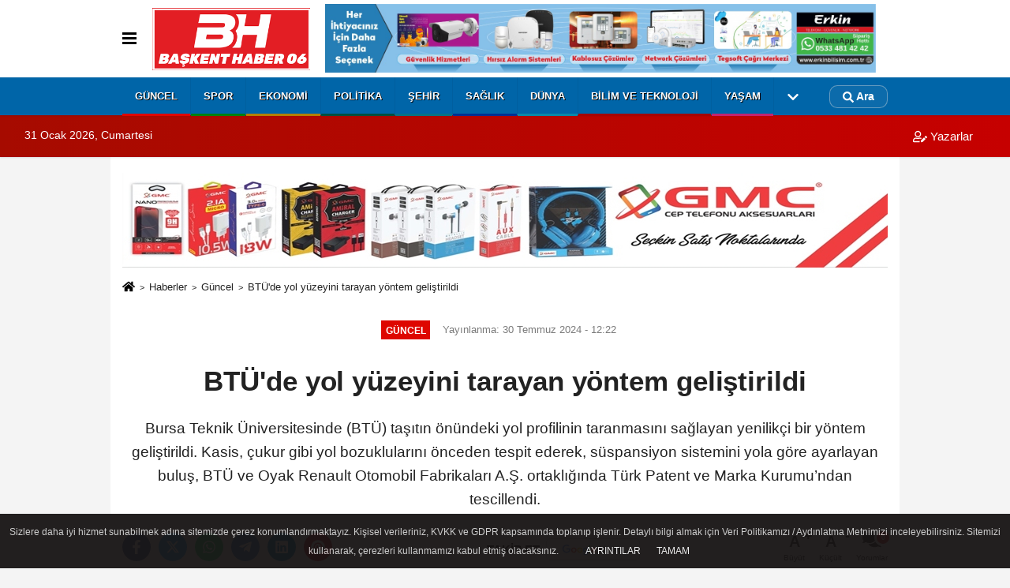

--- FILE ---
content_type: text/html; charset=UTF-8
request_url: https://www.baskenthaber06.com/btude-yol-yuzeyini-tarayan-yontem-gelistirildi/6942/
body_size: 12673
content:
 <!DOCTYPE html> <html lang="tr-TR"><head> <meta name="format-detection" content="telephone=no"/> <meta id="meta-viewport" name="viewport" content="width=1200"> <meta charset="utf-8"> <title>BTÜ’de yol yüzeyini tarayan yöntem geliştirildi - Güncel - Başkent Haber 06 - Son Dakika Güncel Haberler</title> <meta name="title" content="BTÜ&#39;de yol yüzeyini tarayan yöntem geliştirildi - Güncel - Başkent Haber 06 - Son Dakika Güncel Haberler"> <meta name="description" content="Bursa Teknik Üniversitesinde (BTÜ) taşıtın önündeki yol profilinin taranmasını sağlayan yenilikçi bir yöntem geliştirildi. Kasis, çukur gibi yol bozuklularını..."> <meta name="datePublished" content="2024-07-30T12:22:01+03:00"> <meta name="dateModified" content="2024-07-30T12:22:01+03:00"> <meta name="articleSection" content="news"> <link rel="canonical" href="https://www.baskenthaber06.com/btude-yol-yuzeyini-tarayan-yontem-gelistirildi/6942/" /> <link rel="manifest" href="https://www.baskenthaber06.com/manifest.json"> <meta name="robots" content="max-image-preview:large" /> <meta name="robots" content="max-snippet:160"> <link rel="image_src" type="image/jpeg" href="https://www.baskenthaber06.com/images/haberler/2024/07/btude-yol-yuzeyini-tarayan-yontem-gelistirildi-VPJAbcbM.jpg"/> <meta http-equiv="content-language" content="tr"/> <meta name="content-language" content="tr"><meta name="apple-mobile-web-app-status-bar-style" content="#ebe7e6"><meta name="msapplication-navbutton-color" content="#ebe7e6"> <meta name="theme-color" content="#ebe7e6"/> <link rel="shortcut icon" type="image/x-icon" href="https://www.baskenthaber06.com/favicon.ico"> <link rel="apple-touch-icon" href="https://www.baskenthaber06.com/favicon.ico"> <meta property="og:site_name" content="https://www.baskenthaber06.com" /> <meta property="og:type" content="article" /> <meta property="og:title" content="BTÜ&#39;de yol yüzeyini tarayan yöntem geliştirildi" /> <meta property="og:url" content="https://www.baskenthaber06.com/btude-yol-yuzeyini-tarayan-yontem-gelistirildi/6942/" /> <meta property="og:description" content="Bursa Teknik Üniversitesinde (BTÜ) taşıtın önündeki yol profilinin taranmasını sağlayan yenilikçi bir yöntem geliştirildi. Kasis, çukur gibi yol bozuklularını önceden tespit ederek, süspansiyon sistemini yola göre ayarlayan buluş, BTÜ ve Oyak Renault Otomobil Fabrikaları A.Ş. ortaklığında Türk Patent ve Marka Kurumu&#39;ndan tescillendi."/> <meta property="og:image" content="https://www.baskenthaber06.com/images/haberler/2024/07/btude-yol-yuzeyini-tarayan-yontem-gelistirildi-VPJAbcbM.jpg" /> <meta property="og:locale" content="tr_TR" /> <meta property="og:image:width" content="641" /> <meta property="og:image:height" content="380" /> <meta property="og:image:alt" content="BTÜ&#39;de yol yüzeyini tarayan yöntem geliştirildi" /> <meta name="twitter:card" content="summary_large_image" /> <meta name="twitter:url" content="https://www.baskenthaber06.com/btude-yol-yuzeyini-tarayan-yontem-gelistirildi/6942/" /> <meta name="twitter:title" content="BTÜ&#39;de yol yüzeyini tarayan yöntem geliştirildi" /> <meta name="twitter:description" content="Bursa Teknik Üniversitesinde (BTÜ) taşıtın önündeki yol profilinin taranmasını sağlayan yenilikçi bir yöntem geliştirildi. Kasis, çukur gibi yol bozuklularını önceden tespit ederek, süspansiyon sistemini yola göre ayarlayan buluş, BTÜ ve Oyak Renault Otomobil Fabrikaları A.Ş. ortaklığında Türk Patent ve Marka Kurumu&#39;ndan tescillendi." /> <meta name="twitter:image:src" content="https://www.baskenthaber06.com/images/haberler/2024/07/btude-yol-yuzeyini-tarayan-yontem-gelistirildi-VPJAbcbM.jpg" /> <meta name="twitter:domain" content="https://www.baskenthaber06.com" /> <link rel="alternate" type="application/rss+xml" title="BTÜ&#39;de yol yüzeyini tarayan yöntem geliştirildi" href="https://www.baskenthaber06.com/rss_guncel-haberler_8.xml"/> <script type="text/javascript"> var facebookApp = ''; var facebookAppVersion = 'v10.0'; var twitter_username = ''; var reklamtime = "10000"; var domainname = "https://www.baskenthaber06.com"; var splashcookie = null; var splashtime = null;	var _TOKEN = "9e8d37a0b3b0d70a2c10f2bb13887a21"; </script><link rel="preload" as="style" href="https://www.baskenthaber06.com/template/prime/assets/css/app.php?v=2024110518225920251112201055" /><link rel="stylesheet" type="text/css" media='all' href="https://www.baskenthaber06.com/template/prime/assets/css/app.php?v=2024110518225920251112201055"/> <link rel="preload" as="script" href="https://www.baskenthaber06.com/template/prime/assets/js/app.js?v=2024110518225920251112201055" /><script src="https://www.baskenthaber06.com/template/prime/assets/js/app.js?v=2024110518225920251112201055"></script> <script src="https://www.baskenthaber06.com/template/prime/assets/js/libs/swiper/swiper.js?v=2024110518225920251112201055" defer></script> <script src="https://www.baskenthaber06.com/template/prime/assets/js/print.min.js?v=2024110518225920251112201055" defer></script> <script src="https://www.baskenthaber06.com/reg-sw.js?v=2024110518225920251112201055" defer></script> <script data-schema="organization" type="application/ld+json"> { "@context": "https://schema.org", "@type": "Organization", "name": "Başkent Haber 06 - Son Dakika Güncel Haberler", "url": "https://www.baskenthaber06.com", "logo": { "@type": "ImageObject",	"url": "https://www.baskenthaber06.com/images/genel/logo-1.png",	"width": 360, "height": 90}, "sameAs": [ "https://www.facebook.com/profile.php?id=61557877531351", "", "https://twitter.com/baskenthab69450", "", "", "", "" ] } </script> <script type="application/ld+json"> { "@context": "https://schema.org", "@type": "BreadcrumbList",	"@id": "https://www.baskenthaber06.com/btude-yol-yuzeyini-tarayan-yontem-gelistirildi/6942/#breadcrumb", "itemListElement": [{ "@type": "ListItem", "position": 1, "item": { "@id": "https://www.baskenthaber06.com", "name": "Ana Sayfa" } }, { "@type": "ListItem", "position": 2, "item": {"@id": "https://www.baskenthaber06.com/guncel-haberler/","name": "Güncel" } }, { "@type": "ListItem", "position": 3, "item": { "@id": "https://www.baskenthaber06.com/btude-yol-yuzeyini-tarayan-yontem-gelistirildi/6942/", "name": "BTÜ&#39;de yol yüzeyini tarayan yöntem geliştirildi" } }] } </script> <script type="application/ld+json">{ "@context": "https://schema.org", "@type": "NewsArticle",	"inLanguage":"tr-TR", "mainEntityOfPage": { "@type": "WebPage", "@id": "https://www.baskenthaber06.com/btude-yol-yuzeyini-tarayan-yontem-gelistirildi/6942/" }, "headline": "BTÜ&amp;#39;de yol yüzeyini tarayan yöntem geliştirildi", "name": "BTÜ&#39;de yol yüzeyini tarayan yöntem geliştirildi", "articleBody": " BURSA (İGFA) - BTÜ&#39;de doktorasını tamamlayan Mert Büyükköprü&#39;nün tez çalışmasından yola çıkılarak BTÜ Mühendislik ve Doğa Bilimleri Fakültesi Makine Mühendisliği Öğretim Üyesi Doç. Dr. Erdem Uzunsoy&#39;un danışmanlığında geliştirilen &quot;Yol Profili Kestirimi Yapılmasını Sağlayan Metot&quot; başlıklı buluş, Türk Patent ve Marka Kurumu&#39;ndan patent belgesi almaya hak kazandı. Dr. Mert Büyükköprü&#39;nün elektronik süspansiyon kontrol sistemi uzmanı olarak çalıştığı, Oyak Renault ve BTÜ&#39;nün ortaklaşa geliştirdiği buluş ile taşıtlarda kullanılan yarı-aktif süspansiyon sistemlerinin öngörülü kontrolüne girdi sağlamak amacıyla taşıtın önündeki yolun profilinin taranmasını sağlayan yenilikçi bir yöntem ortaya konuldu. Günümüz taşıt teknolojisinde, seyir konforu ve güvenliğinin artırılmasının büyük bir önem taşıdığını kaydeden Doç. Dr. Erdem Uzunsoy, &quot;Bu bağlamda, aracın süspansiyon sistemlerinin yol yüzeyine göre dinamik olarak ayarlanabilmesi, hem seyir konforunu hem de yol tutuşunu iyileştirmek adına kritik bir rol oynuyor. Buradan yola çıkarak doktora öğrencim Mert Büyükköprü&#39;nün teziyle, taşıtların ani yol bozukluklarına hazır olmasını sağlayan bir yöntem geliştirdik. Bu sayede sürücünün ve yolcuların konforunu en üst seviyeye çıkarmış olduk&quot; dedi. YOL YÜZEYİNDE KÜÇÜK DETAYLAR BİLE TESPİT EDİLİYOR Geliştirilen yöntemde aracın ön camına yerleştirilen bir kamera kullanarak yolun yükselti profillerini tespit ettiğini kaydeden Dr. Mert Büyükköprü ise &quot;Araç hareket halindeyken, kamera sürekli olarak yol yüzeyini tarıyor ve elde edilen görüntüler gerçek zamanlı olarak işleniyor. Bu görüntüler analiz edilerek çeşitli yöntemlerle ölçümlendiriliyor. Bu sayede, elde edilen yol profilleri, daha hassas ve gürültüden arındırılmış oluyor. Yol yüzeyindeki küçük detaylar bile bu yöntemle tespit edilebilir, bu da süspansiyon sisteminin daha ince ayarlarla çalışmasına olanak tanır. Elde edilen yol profilleri, yarı-aktif veya aktif süspansiyon sistemlerinin kontrol edilmesinde kullanılır&quot; diye konuştu. SÜSPANSİYON BOZUKLUKLARA GÖRE AYARLANIYOR Geliştirilen bu öngörülü kontrol sistemi sayesinde, yol yüzeyindeki kasisler, çukurlar ve diğer bozuklukların önceden tespit edilerek süspansiyon sisteminin buna göre ayarlandığını vurgulayan Büyükköprü, &quot;Böylece, araç henüz bu bozucu etkilere sahip yüzeylere ulaşmadan önce süspansiyon sistemi gerekli ayarlamaları yapıyor ve seyir konforunu artırıyor. Bu sayede, hem yol tutuşu hem de seyir konforu iyileştirilimiş oluyor. Örneğin, yol yüzeyindeki bir kasis tespit edildiğinde, süspansiyon sistemi kasise ya da çukura yaklaşmadan önce yumuşatılarak sürücünün ve yolcuların konforu artırıyor. Aynı zamanda aracın mekanik aksamlarının uzun ömürlü olmasına da katkıda bulunulmuş oluyor&quot; ifadelerini kullandı. GELİŞMİŞ KONFOR VE GÜVENLİK SEVİYESİ SUNULUYOR Bu çalışmanın aynı zamanda gelişmiş bir güvenlik seviyesi de sunduğunu dile getiren Mert Büyükköprü, şunları söyledi: &quot;Aracın kontrol sistemi, önceden algılanan yol profillerini kullanarak sürüş dinamiğini optimize ediyor ve ani yol bozukluklarına karşı daha hazırlıklı oluyor. Bu sayede, sürücünün ve yolcuların güvenliği en üst düzeye çıkarılıyor. Sonuç olarak, bu doktora çalışması, taşıt teknolojisinde önemli bir yenilik sunuyor ve yarı-aktif süspansiyon sistemlerinin performansını ve verimliliğini önemli ölçüde artırıyor. Bu yenilikçi yaklaşım, gelecekte daha akıllı ve konforlu taşıt sistemlerinin geliştirilmesine önemli katkılar sağlayacaktır.&quot; ", "articleSection": "Güncel",	"wordCount": 439,	"image": [{	"@type": "ImageObject",	"url": "https://www.baskenthaber06.com/images/haberler/2024/07/btude-yol-yuzeyini-tarayan-yontem-gelistirildi-VPJAbcbM.jpg",	"height": 380,	"width": 641 }], "datePublished": "2024-07-30T12:22:01+03:00", "dateModified": "2024-07-30T12:22:01+03:00", "genre": "news",	"isFamilyFriendly":"True",	"publishingPrinciples":"https://www.baskenthaber06.com/gizlilik-ilkesi.html",	"thumbnailUrl": "https://www.baskenthaber06.com/images/haberler/2024/07/btude-yol-yuzeyini-tarayan-yontem-gelistirildi-VPJAbcbM.jpg", "typicalAgeRange": "7-", "keywords": "Yol,Süspansiyon,Sistemi,Konforu,Taşıt",	"author": { "@type": "Person", "name": "Editör",	"url": "https://www.baskenthaber06.com/editor/editor" }, "publisher": { "@type": "Organization", "name": "Başkent Haber 06 - Son Dakika Güncel Haberler", "logo": { "@type": "ImageObject", "url": "https://www.baskenthaber06.com/images/genel/logo-1.png", "width": 360, "height": 90 } }, "description": "Bursa Teknik Üniversitesinde (BTÜ) taşıtın önündeki yol profilinin taranmasını sağlayan yenilikçi bir yöntem geliştirildi. Kasis, çukur gibi yol bozuklularını önceden tespit ederek, süspansiyon sistemini yola göre ayarlayan buluş, BTÜ ve Oyak Renault Otomobil Fabrikaları A.Ş. ortaklığında Türk Patent ve Marka Kurumu&#39;ndan tescillendi."
} </script><!-- Yandex.RTB --><script>window.yaContextCb=window.yaContextCb||[]</script><script src="https://yandex.ru/ads/system/context.js" async></script></head><body class=""> <div class="container position-relative"><div class="sabit-reklam fixed-reklam"></div><div class="sabit-reklam sag-sabit fixed-reklam"></div></div> <nav class="bg-white align-items-center header header-v2 box-shadow-menu"> <div class="navbar navbar-expand-lg"> <div class="container"> <div class="menu" data-toggle="modal" data-target="#menu-aside" data-toggle-class="modal-open-aside"> <span class="menu-item"></span> <span class="menu-item"></span> <span class="menu-item"></span> </div> <a class="navbar-brand mr-auto logo align-items-center" href="https://www.baskenthaber06.com" title="Başkent Haber Son Dakika Güncel Haberler"><picture> <source data-srcset="https://www.baskenthaber06.com/images/genel/logo-1.webp?v=2024110518225920251112201055" type="image/webp" class="img-fluid logoh"> <source data-srcset="https://www.baskenthaber06.com/images/genel/logo-1.png?v=2024110518225920251112201055" type="image/jpeg" class="img-fluid logoh"> <img src="https://www.baskenthaber06.com/images/genel/logo-1.png?v=2024110518225920251112201055" alt="Anasayfa" class="img-fluid logoh" width="100%" height="100%"></picture></a> <div class="d-none d-md-block yediyuzyirmisekiz"> <div class="container text-center" ><div class=" mb15"><a href="https://www.erkinbilisim.com.tr/" rel="nofollow" target="_blank"><img data-src="https://www.baskenthaber06.com/images/reklam/erkin_banner.jpg" alt="Reklam" class="img-fluid lazy" /></a></div></div> </div> <ul class="navbar-nav ml-auto align-items-center font-weight-bolder d-block d-md-none"> <li class="nav-item"><a href="javascript:;" data-toggle="modal" data-target="#search-box" class="search-button nav-link py-1" title="Arama"><svg class="svg-bl" width="14" height="18"> <use xlink:href="https://www.baskenthaber06.com/template/prime/assets/img/spritesvg.svg#search" /> </svg> <span> Ara</span></a></li> </ul></div> </div> <div class="navbar navbar-expand-lg border-top header-v2-navbar d-none d-md-flex"> <div class="container"> <ul class="navbar-nav mr-auto font-weight-bolder nav-active-border bottom b-primary d-none d-md-flex"> <li class="nav-item text-uppercase"><a class="nav-link text-uppercase" href="https://www.baskenthaber06.com/guncel-haberler/" title="Güncel" rel="external" style="box-shadow: inset 0px -3px 0px #de0700">Güncel</a></li><li class="nav-item text-uppercase"><a class="nav-link text-uppercase" href="https://www.baskenthaber06.com/spor/" title="Spor" rel="external" style="box-shadow: inset 0px -3px 0px #00800f">Spor</a></li><li class="nav-item text-uppercase"><a class="nav-link text-uppercase" href="https://www.baskenthaber06.com/ekonomi/" title="Ekonomi" rel="external" style="box-shadow: inset 0px -3px 0px #b38000">Ekonomi</a></li><li class="nav-item text-uppercase"><a class="nav-link text-uppercase" href="https://www.baskenthaber06.com/politika/" title="Politika" rel="external" style="box-shadow: inset 0px -3px 0px #004f3f">Politika</a></li><li class="nav-item text-uppercase"><a class="nav-link text-uppercase" href="https://www.baskenthaber06.com/sehir-haberleri/" title="Şehir" rel="external" style="box-shadow: inset 0px -3px 0px #087285">Şehir</a></li><li class="nav-item text-uppercase"><a class="nav-link text-uppercase" href="https://www.baskenthaber06.com/saglik/" title="Sağlık" rel="external" style="box-shadow: inset 0px -3px 0px #003091">Sağlık</a></li><li class="nav-item text-uppercase"><a class="nav-link text-uppercase" href="https://www.baskenthaber06.com/dunya/" title="Dünya" rel="external" style="box-shadow: inset 0px -3px 0px #0a88a8">Dünya</a></li><li class="nav-item text-uppercase"><a class="nav-link text-uppercase" href="https://www.baskenthaber06.com/bilim-ve-teknoloji/" title="Bilim ve Teknoloji" rel="external" style="box-shadow: inset 0px -3px 0px #a30606">Bilim ve Teknoloji</a></li><li class="nav-item text-uppercase"><a class="nav-link text-uppercase" href="https://www.baskenthaber06.com/yasam/" title="Yaşam" rel="external" style="box-shadow: inset 0px -3px 0px #c22370">Yaşam</a></li> <li class="nav-item dropdown dropdown-hover"> <a title="tümü" href="#" class="nav-link text-uppercase"><svg width="16" height="16" class="svg-bl text-16"><use xlink:href="https://www.baskenthaber06.com/template/prime/assets/img/sprite.svg#chevron-down"></use></svg></a> <div class="dropdown-menu px-2 py-2"> <a class="d-block p-1 text-nowrap nav-link" href="https://www.baskenthaber06.com/egitim/" title="Eğitim">Eğitim</a> <a class="d-block p-1 text-nowrap nav-link" href="https://www.baskenthaber06.com/kultur-sanat/" title="Kültür-Sanat">Kültür-Sanat</a> <a class="d-block p-1 text-nowrap nav-link" href="https://www.baskenthaber06.com/cevre/" title="Çevre">Çevre</a> </div> </li> </ul> <ul class="navbar-nav ml-auto align-items-center font-weight-bolder"> <li class="nav-item"><a href="javascript:;" data-toggle="modal" data-target="#search-box" class="search-button nav-link py-1" title="Arama"><svg class="svg-w" width="14" height="14"> <use xlink:href="https://www.baskenthaber06.com/template/prime/assets/img/spritesvg.svg#search" /> </svg> <span> Ara</span></a></li> </ul> </div> </div></nav></header><div class="container-fluid d-md-block sondakika-bg d-print-none"> <div class="row py-s px-3"> <div class="col-md-5"> <span id="bugun">Bugün <script> function tarihsaat() { var b = new Date, g = b.getSeconds(), d = b.getMinutes(), a = b.getHours(), c = b.getDay(), h = b.getDate(), k = b.getMonth(), b = b.getFullYear(); 10 > a && (a = "0" + a); 10 > g && (g = "0" + g); 10 > d && (d = "0" + d); document.getElementById("bugun").innerHTML = h + " " + "Ocak Şubat Mart Nisan Mayıs Haziran Temmuz Ağustos Eylül Ekim Kasım Aralık".split(" ")[k] + " " + b + ", " + "Pazar Pazartesi Salı Çarşamba Perşembe Cuma Cumartesi".split(" ")[c] + " "; setTimeout("tarihsaat()", 1E3) } function CC_noErrors() { return !0 } window.onerror = CC_noErrors; function bookmarksite(b, g) { document.all ? window.external.AddFavorite(g, b) : window.sidebar && window.sidebar.addPanel(b, g, "") } tarihsaat();</script></span> </div> <div class="col-md-7 d-none d-md-block"> <div class="text-right text-16"> <a href="https://www.baskenthaber06.com/kose-yazarlari/" class="px-3" title="Köşe Yazarları" rel="external"><svg class="svg-whss" width="18" height="18"> <use xlink:href="https://www.baskenthaber06.com/template/prime/assets/img/sprite.svg#user-edit" /> </svg> Yazarlar</a> </div> </div> </div></div> <div class="print-body" id="print-6942"> <div class="container py-1 bg-white"><div class="my-3 text-center" ><div class=" mb15"><a href="https://bayigmcgsm.com/" rel="nofollow" target="_blank"><img data-src="https://www.baskenthaber06.com/images/reklam/GMC_1.jpg" alt="Reklam" class="img-fluid lazy" /></a></div></div> <nav aria-label="breadcrumb"> <ol class="breadcrumb justify-content-left"> <li class="breadcrumb-item"><a href="https://www.baskenthaber06.com" title="Ana Sayfa"><svg class="svg-br-2" width="16" height="16"><use xlink:href="https://www.baskenthaber06.com/template/prime/assets/img/sprite.svg?v=1#home" /></svg></a></li> <li class="breadcrumb-item"><a href="https://www.baskenthaber06.com/arsiv/" title="Arşiv">Haberler</a></li> <li class="breadcrumb-item"><a href="https://www.baskenthaber06.com/guncel-haberler/" title="Güncel">Güncel</a></li> <li class="breadcrumb-item active d-md-block d-none" aria-current="page"><a href="https://www.baskenthaber06.com/btude-yol-yuzeyini-tarayan-yontem-gelistirildi/6942/" title="BTÜ&#39;de yol yüzeyini tarayan yöntem geliştirildi">BTÜ&#39;de yol yüzeyini tarayan yöntem geliştirildi</a></li> </ol> </nav> <div id="haberler"> <div class="haber-kapsa print-body" id="print-6942"> <div class="news-start"> <article id="haber-6942"> <div class="text-md-center" > <div class="text-muted text-sm py-2 d-md-flex align-items-center justify-content-center"> <div class="badge badge-lg text-uppercase bg-primary mr-3 my-2 " style="background:#de0700 !important;"> Güncel </div> <div class="d-md-block text-12 text-fade"><svg class="svg-gr-2 d-none" width="14" height="14"><use xlink:href="https://www.baskenthaber06.com/template/prime/assets/img/sprite.svg?v=1#clock"></use></svg> Yayınlanma: 30 Temmuz 2024 - 12:22 </div> <div class="text-12 ml-md-3 text-fade"> </div> </div> <h1 class="text-36 post-title my-2 py-2 font-weight-bold"> BTÜ&#39;de yol yüzeyini tarayan yöntem geliştirildi </h1> <h2 class="text-2222 mb-0 my-2 py-2 font-weight-normal">Bursa Teknik Üniversitesinde (BTÜ) taşıtın önündeki yol profilinin taranmasını sağlayan yenilikçi bir yöntem geliştirildi. Kasis, çukur gibi yol bozuklularını önceden tespit ederek, süspansiyon sistemini yola göre ayarlayan buluş, BTÜ ve Oyak Renault Otomobil Fabrikaları A.Ş. ortaklığında Türk Patent ve Marka Kurumu’ndan tescillendi.</h2> <div class="text-muted text-sm py-2 d-md-none align-items-center d-flex text-nowrap"> <div class="badge badge-lg text-uppercase bg-primary mr-3"> Güncel </div> <div class="text-12"> 30 Temmuz 2024 - 12:22 </div> <div class="ml-3 d-none d-md-block text-12"> </div> </div> <div class="post-tools my-3 d-flex d-print-none flex-scroll flex-wrap"> <span class="bg-facebook post-share share-link" onClick="ShareOnFacebook('https://www.baskenthaber06.com/btude-yol-yuzeyini-tarayan-yontem-gelistirildi/6942/');return false;" title="facebook"><svg width="18" height="18" class="svg-wh"><use xlink:href="https://www.baskenthaber06.com/template/prime/assets/img/sprite.svg?v=1#facebook-f"></use></svg> </span> <span class="bg-twitter post-share share-link" onClick="ShareOnTwitter('https://www.baskenthaber06.com/btude-yol-yuzeyini-tarayan-yontem-gelistirildi/6942/', 'tr', '', 'BTÜ’de yol yüzeyini tarayan yöntem geliştirildi')" title="twitter"><svg width="18" height="18" class="svg-wh"><use xlink:href="https://www.baskenthaber06.com/template/prime/assets/img/sprite.svg?v=1#twitterx"></use></svg> </span> <a target="_blank" rel="noopener" class="bg-whatsapp post-share share-link" href="https://api.whatsapp.com/send?text=BTÜ’de yol yüzeyini tarayan yöntem geliştirildi https://www.baskenthaber06.com/btude-yol-yuzeyini-tarayan-yontem-gelistirildi/6942/" title="whatsapp"><svg width="18" height="18" class="svg-wh"><use xlink:href="https://www.baskenthaber06.com/template/prime/assets/img/sprite.svg?v=1#whatsapp"></use></svg></a> <a target="_blank" rel="noopener" class="bg-telegram post-share share-link" href="https://t.me/share/url?url=https://www.baskenthaber06.com/btude-yol-yuzeyini-tarayan-yontem-gelistirildi/6942/&text=BTÜ’de yol yüzeyini tarayan yöntem geliştirildi" title="telegram"><svg width="18" height="18" class="svg-wh"><use xlink:href="https://www.baskenthaber06.com/template/prime/assets/img/sprite.svg?v=1#telegram"></use></svg></a> <a target="_blank" rel="noopener" class="bg-linkedin post-share share-link" href="https://www.linkedin.com/shareArticle?url=https://www.baskenthaber06.com/btude-yol-yuzeyini-tarayan-yontem-gelistirildi/6942/" title="linkedin"><svg width="18" height="18" class="svg-wh"><use xlink:href="https://www.baskenthaber06.com/template/prime/assets/img/sprite.svg?v=1#linkedin"></use></svg></a> <a target="_blank" rel="noopener" class="bg-pinterest post-share share-link" href="https://pinterest.com/pin/create/button/?url=https://www.baskenthaber06.com/btude-yol-yuzeyini-tarayan-yontem-gelistirildi/6942/&media=https://www.baskenthaber06.com/images/haberler/2024/07/btude-yol-yuzeyini-tarayan-yontem-gelistirildi-VPJAbcbM.jpg&description=BTÜ’de yol yüzeyini tarayan yöntem geliştirildi" title="pinterest"><svg width="18" height="18" class="svg-wh"><use xlink:href="https://www.baskenthaber06.com/template/prime/assets/img/sprite.svg?v=1#pinterest"></use></svg></a> <a rel="noopener" href="https://news.google.com/publications/CAAqLggKIihDQklTR0FnTWFoUUtFbUpoYzJ0bGJuUm9ZV0psY2pBMkxtTnZiU2dBUAE?hl=tr&gl=TR&ceid=TR%3Atr" target="_blank" class="float-right googlenewsm-btn" title="TAKİP ET"><span>TAKİP ET</span><img src="https://www.baskenthaber06.com/images/template/google-news.svg" alt="TAKİP ET" width="110" height="28"></a> <div class="ml-5 ml-auto d-flex align-items-center"> <a href="javascript:;" class="font-buyut text-muted text-center font-button plus mr-2"> <span>A</span> <div class="text-10 font-weight-normal">Büyüt</div> </a> <a href="javascript:;" class="font-kucult text-muted text-center font-button mr-2"> <span>A</span> <div class="text-10 font-weight-normal">Küçült</div> </a> <a href="javascript:;" class="text-muted text-center position-relative scroll-go d-none d-md-inline-block " data-scroll="yorumlar-6942" data-count="0"> <svg class="svg-gr" width="24" height="24"><use xlink:href="https://www.baskenthaber06.com/template/prime/assets/img/sprite.svg?v=1#comments" /></svg> <div class="text-10">Yorumlar</div> </a> </div> </div> </div> <div class="border-bottom my-3"></div> <div class="row"> <div class="col-md-8"> <div class="lazy mb-4 responsive-image"> <a data-fancybox="image" href="https://www.baskenthaber06.com/images/haberler/2024/07/btude-yol-yuzeyini-tarayan-yontem-gelistirildi-VPJAbcbM.jpg" title="BTÜ’de yol yüzeyini tarayan yöntem geliştirildi"><img src="https://www.baskenthaber06.com/template/prime/assets/img/641x380.jpg?v=2024110518225920251112201055" data-src="https://www.baskenthaber06.com/images/haberler/2024/07/btude-yol-yuzeyini-tarayan-yontem-gelistirildi-VPJAbcbM.jpg" width="100%" height="100%" alt="BTÜ’de yol yüzeyini tarayan yöntem geliştirildi" class="img-fluid lazy"/></a> </div> <div class="post-body my-3"> <div class="detay" property="articleBody"> <div> <strong>BURSA (İGFA) - </strong>BTÜ’de doktorasını tamamlayan Mert Büyükköprü’nün tez çalışmasından yola çıkılarak BTÜ Mühendislik ve Doğa Bilimleri Fakültesi Makine Mühendisliği Öğretim Üyesi Doç. Dr. Erdem Uzunsoy’un danışmanlığında geliştirilen “Yol Profili Kestirimi Yapılmasını Sağlayan Metot” başlıklı buluş, Türk Patent ve Marka Kurumu’ndan patent belgesi almaya hak kazandı. Dr. Mert Büyükköprü’nün elektronik<a class="text-18" href="https://www.baskenthaber06.com/haber/Süspansiyon/" title="Süspansiyon"> Süspansiyon </a>kontrol<a class="text-18" href="https://www.baskenthaber06.com/haber/Sistemi/" title="Sistemi"> Sistemi </a>uzmanı olarak çalıştığı, Oyak Renault ve BTÜ’nün ortaklaşa geliştirdiği buluş ile taşıtlarda kullanılan yarı-aktif süspansiyon sistemlerinin öngörülü kontrolüne girdi sağlamak amacıyla taşıtın önündeki yolun profilinin taranmasını sağlayan yenilikçi bir yöntem ortaya konuldu. Günümüz<a class="text-18" href="https://www.baskenthaber06.com/haber/Taşıt/" title="Taşıt"> Taşıt </a>teknolojisinde, seyir<a class="text-18" href="https://www.baskenthaber06.com/haber/Konforu/" title="Konforu"> Konforu </a>ve güvenliğinin artırılmasının büyük bir önem taşıdığını kaydeden Doç. Dr. Erdem Uzunsoy, “Bu bağlamda, aracın süspansiyon sistemlerinin<a class="text-18" href="https://www.baskenthaber06.com/haber/Yol/" title="Yol"> Yol </a>yüzeyine göre dinamik olarak ayarlanabilmesi, hem seyir konforunu hem de yol tutuşunu iyileştirmek adına kritik bir rol oynuyor. Buradan yola çıkarak doktora öğrencim Mert Büyükköprü’nün teziyle, taşıtların ani yol bozukluklarına hazır olmasını sağlayan bir yöntem geliştirdik. Bu sayede sürücünün ve yolcuların konforunu en üst seviyeye çıkarmış olduk” dedi.</p> </p> <b>YOL YÜZEYİNDE KÜÇÜK DETAYLAR BİLE TESPİT EDİLİYOR</b></p> Geliştirilen yöntemde aracın ön camına yerleştirilen bir kamera kullanarak yolun yükselti profillerini tespit ettiğini kaydeden Dr. Mert Büyükköprü ise “Araç hareket halindeyken, kamera sürekli olarak yol yüzeyini tarıyor ve elde edilen görüntüler gerçek zamanlı olarak işleniyor. Bu görüntüler analiz edilerek çeşitli yöntemlerle ölçümlendiriliyor. Bu sayede, elde edilen yol profilleri, daha hassas ve gürültüden arındırılmış oluyor. Yol yüzeyindeki küçük detaylar bile bu yöntemle tespit edilebilir, bu da süspansiyon sisteminin daha ince ayarlarla çalışmasına olanak tanır. Elde edilen yol profilleri, yarı-aktif veya aktif süspansiyon sistemlerinin kontrol edilmesinde kullanılır” diye konuştu.</p> <b>SÜSPANSİYON BOZUKLUKLARA GÖRE AYARLANIYOR</b></p> Geliştirilen bu öngörülü kontrol sistemi sayesinde, yol yüzeyindeki kasisler, çukurlar ve diğer bozuklukların önceden tespit edilerek süspansiyon sisteminin buna göre ayarlandığını vurgulayan Büyükköprü, “Böylece, araç henüz bu bozucu etkilere sahip yüzeylere ulaşmadan önce süspansiyon sistemi gerekli ayarlamaları yapıyor ve seyir konforunu artırıyor. Bu sayede, hem yol tutuşu hem de seyir konforu iyileştirilimiş oluyor. Örneğin, yol yüzeyindeki bir kasis tespit edildiğinde, süspansiyon sistemi kasise ya da çukura yaklaşmadan önce yumuşatılarak sürücünün ve yolcuların konforu artırıyor. Aynı zamanda aracın mekanik aksamlarının uzun ömürlü olmasına da katkıda bulunulmuş oluyor” ifadelerini kullandı.</p> <b>GELİŞMİŞ KONFOR VE GÜVENLİK SEVİYESİ SUNULUYOR</b></p> Bu çalışmanın aynı zamanda gelişmiş bir güvenlik seviyesi de sunduğunu dile getiren Mert Büyükköprü, şunları söyledi: “Aracın kontrol sistemi, önceden algılanan yol profillerini kullanarak sürüş dinamiğini optimize ediyor ve ani yol bozukluklarına karşı daha hazırlıklı oluyor. Bu sayede, sürücünün ve yolcuların güvenliği en üst düzeye çıkarılıyor. Sonuç olarak, bu doktora çalışması, taşıt teknolojisinde önemli bir yenilik sunuyor ve yarı-aktif süspansiyon sistemlerinin performansını ve verimliliğini önemli ölçüde artırıyor. Bu yenilikçi yaklaşım, gelecekte daha akıllı ve konforlu taşıt sistemlerinin geliştirilmesine önemli katkılar sağlayacaktır.”</p> </div> </div> </div> <div class='py-3 '><a href="https://www.baskenthaber06.com/haber/Yol/" rel="external" class="pr-2" title="Yol"><span class="btn btn-outline-secondary btn-sm mb-2"># Yol</span></a><a href="https://www.baskenthaber06.com/haber/Süspansiyon/" rel="external" class="pr-2" title="Süspansiyon"><span class="btn btn-outline-secondary btn-sm mb-2"># Süspansiyon</span></a><a href="https://www.baskenthaber06.com/haber/Sistemi/" rel="external" class="pr-2" title="Sistemi"><span class="btn btn-outline-secondary btn-sm mb-2"># Sistemi</span></a><a href="https://www.baskenthaber06.com/haber/Konforu/" rel="external" class="pr-2" title="Konforu"><span class="btn btn-outline-secondary btn-sm mb-2"># Konforu</span></a><a href="https://www.baskenthaber06.com/haber/Taşıt/" rel="external" class="pr-2" title="Taşıt"><span class="btn btn-outline-secondary btn-sm mb-2"># Taşıt</span></a></div> <div class="my-3 py-1 d-print-none commenttab" id="yorumlar-6942"> <div class="b-t"> <div class="nav-active-border b-primary top"> <ul class="nav font-weight-bold align-items-center" id="myTab" role="tablist"> <li class="nav-item" role="tab" aria-selected="false"> <a class="nav-link py-3 active" id="comments-tab-6942" data-toggle="tab" href="#comments-6942"><span class="d-md-block text-16">YORUMLAR</span></a> </li> </ul> </div> </div> <div class="tab-content"> <div class="tab-pane show active" id="comments-6942"> <div class="my-3"> <div class="commentResult"></div> <form class="contact_form commentstyle" action="" onsubmit="return tumeva.commentSubmit(this)" name="yorum"> <div class="reply my-2" id="kim" style="display:none;"><strong> <span></span> </strong> adlı kullanıcıya cevap <a href="#" class="notlikeid reply-comment-cancel">x</a> </div> <div class="form-group"> <textarea onkeyup="textCounterJS(this.form.Yorum,this.form.remLensoz,1000);" id="yorum" type="text" minlength="10" name="Yorum" required="required" class="form-control pb-4" placeholder="Kanunlara aykırı, konuyla ilgisi olmayan, küfür içeren yorumlar onaylanmamaktadır.IP adresiniz kaydedilmektedir."></textarea> <label for="remLensoz"> <input autocomplete="off" class="commentbgr text-12 border-0 py-2 px-1" readonly id="remLensoz" name="remLensoz" type="text" maxlength="3" value="2000 karakter"/> </label> <script type="text/javascript"> function textCounterJS(field, cntfield, maxlimit) { if (field.value.length > maxlimit) field.value = field.value.substring(0, maxlimit); else cntfield.value = (maxlimit - field.value.length).toString().concat(' karakter'); } </script> </div> <div class="row"> <div class="col-md-6"> <div class="form-group"> <input autocomplete="off" type="text" maxlength="75" name="AdSoyad" class="form-control" id="adsoyad" required placeholder="Ad / Soyad"> </div> </div> </div> <input type="hidden" name="Baglanti" value="0" class="YorumId"/> <input type="hidden" name="Durum" value="YorumGonder"/> <input type="hidden" name="VeriId" value="6942"/> <input type="hidden" name="Tip" value="1"/> <input type="hidden" name="show" value="20260201"/> <input type="hidden" name="token" value="9e8d37a0b3b0d70a2c10f2bb13887a21"> <button id="send" type="submit" class="text-14 btn btn-sm btn-primary px-4 font-weight-bold"> Gönder</button> </form> </div> <!-- yorumlar --> </div> </div></div> <div class="heading d-print-none py-3">İlginizi Çekebilir</div><div class="row row-sm list-grouped d-print-none"> <div class="col-md-6"> <div class="list-item block"> <a href="https://www.baskenthaber06.com/dogal-gaz-ve-elektrik-faturasinin-yarisi-devletten/53629/" rel="external" title="Doğal gaz ve elektrik faturasının yarısı devletten"><img src="https://www.baskenthaber06.com/template/prime/assets/img/313x170.jpg?v=2024110518225920251112201055" data-src="https://www.baskenthaber06.com/images/haberler/2026/01/t_dogal-gaz-ve-elektrik-faturasinin-yarisi-devletten-ulcngRui.jpg" width="384" height="208" alt="Doğal gaz ve elektrik faturasının yarısı devletten" class="img-fluid lazy maxh3"/></a> <div class="list-content"> <div class="list-body h-2x"><a href="https://www.baskenthaber06.com/dogal-gaz-ve-elektrik-faturasinin-yarisi-devletten/53629/" rel="external" title="Doğal gaz ve elektrik faturasının yarısı devletten" class="list-title mt-1">Doğal gaz ve elektrik faturasının yarısı devletten</a> </div> </div> </div> </div> <div class="col-md-6"> <div class="list-item block"> <a href="https://www.baskenthaber06.com/huseyin-yayman-suriyede-silahlarin-degil-halklarin-konusmasini-istiyoruz/53620/" rel="external" title="Hüseyin Yayman: Suriye'de silahların değil, halkların konuşmasını istiyoruz"><img src="https://www.baskenthaber06.com/template/prime/assets/img/313x170.jpg?v=2024110518225920251112201055" data-src="https://www.baskenthaber06.com/images/haberler/2026/01/t_huseyin-yayman-suriyede-silahlarin-degil-halklarin-konusmasini-istiyoruz-V7dSMiuw.jpg" width="384" height="208" alt="Hüseyin Yayman: Suriye'de silahların değil, halkların konuşmasını istiyoruz" class="img-fluid lazy maxh3"/></a> <div class="list-content"> <div class="list-body h-2x"><a href="https://www.baskenthaber06.com/huseyin-yayman-suriyede-silahlarin-degil-halklarin-konusmasini-istiyoruz/53620/" rel="external" title="Hüseyin Yayman: Suriye'de silahların değil, halkların konuşmasını istiyoruz" class="list-title mt-1">Hüseyin Yayman: Suriye'de silahların değil, halkların konuşmasını istiyoruz</a> </div> </div> </div> </div> <div class="col-md-6"> <div class="list-item block"> <a href="https://www.baskenthaber06.com/emeklilerin-fark-odemesi-4-subatta/53618/" rel="external" title="Emeklilerin fark ödemesi 4 Şubat'ta"><picture> <source data-srcset="https://www.baskenthaber06.com/images/haberler/2026/01/emeklilerin-fark-odemesi-4-subatta-9834-twebp.webp" type="image/webp" class="img-fluid"> <source data-srcset="https://www.baskenthaber06.com/images/haberler/2026/01/emeklilerin-fark-odemesi-4-subatta-9834-t.jpg" type="image/jpeg" class="img-fluid"> <img src="https://www.baskenthaber06.com/template/prime/assets/img/313x170.jpg?v=2024110518225920251112201055" data-src="https://www.baskenthaber06.com/images/haberler/2026/01/emeklilerin-fark-odemesi-4-subatta-9834-t.jpg" alt="Emeklilerin fark ödemesi 4 Şubat'ta" class="img-fluid lazy maxh3" width="384" height="208"></picture></a> <div class="list-content"> <div class="list-body h-2x"><a href="https://www.baskenthaber06.com/emeklilerin-fark-odemesi-4-subatta/53618/" rel="external" title="Emeklilerin fark ödemesi 4 Şubat'ta" class="list-title mt-1">Emeklilerin fark ödemesi 4 Şubat'ta</a> </div> </div> </div> </div> <div class="col-md-6"> <div class="list-item block"> <a href="https://www.baskenthaber06.com/kirmizi-bultenle-aranan-serdar-sertcelik-turkiyede/53617/" rel="external" title="Kırmızı bültenle aranan Serdar Sertçelik Türkiye’de"><img src="https://www.baskenthaber06.com/template/prime/assets/img/313x170.jpg?v=2024110518225920251112201055" data-src="https://www.baskenthaber06.com/images/haberler/2026/01/t_kirmizi-bultenle-aranan-serdar-sertcelik-turkiyede-H6w6Kgak.jpg" width="384" height="208" alt="Kırmızı bültenle aranan Serdar Sertçelik Türkiye’de" class="img-fluid lazy maxh3"/></a> <div class="list-content"> <div class="list-body h-2x"><a href="https://www.baskenthaber06.com/kirmizi-bultenle-aranan-serdar-sertcelik-turkiyede/53617/" rel="external" title="Kırmızı bültenle aranan Serdar Sertçelik Türkiye’de" class="list-title mt-1">Kırmızı bültenle aranan Serdar Sertçelik Türkiye’de</a> </div> </div> </div> </div> </div></div> <div class="col-md-4 d-print-none sidebar6942"><div class="heading my-2">Son Haberler</div> <div class="list-grid"> <a href="https://www.baskenthaber06.com/besiktas-2-1-tumosan-konyaspor-mac-sonucu/53630/" title="Beşiktaş 2-1 Tümosan Konyaspor (Maç Sonucu)" rel="external" class="list-item mb-0 py-2"> <picture> <source data-srcset="https://www.baskenthaber06.com/images/haberler/2026/01/besiktas-2-1-tumosan-konyaspor-mac-sonucu-4847-t.webp" type="image/webp"> <source data-srcset="https://www.baskenthaber06.com/images/haberler/2026/01/besiktas-2-1-tumosan-konyaspor-mac-sonucu-4847-t.jpg" type="image/jpeg"> <img src="https://www.baskenthaber06.com/template/prime/assets/img/92x50-l.jpg?v=2024110518225920251112201055" data-src="https://www.baskenthaber06.com/images/haberler/2026/01/besiktas-2-1-tumosan-konyaspor-mac-sonucu-4847-t.jpg" alt="Beşiktaş 2-1 Tümosan Konyaspor (Maç Sonucu)" class="img-fluid lazy w-92 mh-50px" width="92" height="50"></picture> <div class="list-content py-0 ml-2"> <div class="list-body h-2x"> <div class="list-title h-2x text-topnews text-15 lineblockh"> Beşiktaş 2-1 Tümosan Konyaspor (Maç Sonucu) </div> </div> </div> </a> <a href="https://www.baskenthaber06.com/dogal-gaz-ve-elektrik-faturasinin-yarisi-devletten/53629/" title="Doğal gaz ve elektrik faturasının yarısı devletten" rel="external" class="list-item mb-0 py-2"> <img src="https://www.baskenthaber06.com/template/prime/assets/img/92x50-l.jpg?v=2024110518225920251112201055" data-src="https://www.baskenthaber06.com/images/haberler/2026/01/t_dogal-gaz-ve-elektrik-faturasinin-yarisi-devletten-ulcngRui.jpg" width="92" height="50" alt="Doğal gaz ve elektrik faturasının yarısı devletten" class="img-fluid lazy w-92"/> <div class="list-content py-0 ml-2"> <div class="list-body h-2x"> <div class="list-title h-2x text-topnews text-15 lineblockh"> Doğal gaz ve elektrik faturasının yarısı devletten </div> </div> </div> </a> <a href="https://www.baskenthaber06.com/dikkat-kredi-karti-limitiniz-dusurulebilir/53628/" title="Dikkat! Kredi kartı limitiniz düşürülebilir" rel="external" class="list-item mb-0 py-2"> <img src="https://www.baskenthaber06.com/template/prime/assets/img/92x50-l.jpg?v=2024110518225920251112201055" data-src="https://www.baskenthaber06.com/images/haberler/2026/01/t_dikkat-kredi-karti-limitiniz-dusurulebilir-M532uGTu.jpg" width="92" height="50" alt="Dikkat! Kredi kartı limitiniz düşürülebilir" class="img-fluid lazy w-92"/> <div class="list-content py-0 ml-2"> <div class="list-body h-2x"> <div class="list-title h-2x text-topnews text-15 lineblockh"> Dikkat! Kredi kartı limitiniz düşürülebilir </div> </div> </div> </a> <a href="https://www.baskenthaber06.com/rams-basaksehir-2-2-caykur-rizespor-mac-sonucu/53627/" title="Rams Başakşehir 2-2 Çaykur Rizespor (Maç Sonucu)" rel="external" class="list-item mb-0 py-2"> <picture> <source data-srcset="https://www.baskenthaber06.com/images/haberler/2026/01/rams-basaksehir-2-2-caykur-rizespor-mac-sonucu-9371-t.webp" type="image/webp"> <source data-srcset="https://www.baskenthaber06.com/images/haberler/2026/01/rams-basaksehir-2-2-caykur-rizespor-mac-sonucu-9371-t.jpg" type="image/jpeg"> <img src="https://www.baskenthaber06.com/template/prime/assets/img/92x50-l.jpg?v=2024110518225920251112201055" data-src="https://www.baskenthaber06.com/images/haberler/2026/01/rams-basaksehir-2-2-caykur-rizespor-mac-sonucu-9371-t.jpg" alt="Rams Başakşehir 2-2 Çaykur Rizespor (Maç Sonucu)" class="img-fluid lazy w-92 mh-50px" width="92" height="50"></picture> <div class="list-content py-0 ml-2"> <div class="list-body h-2x"> <div class="list-title h-2x text-topnews text-15 lineblockh"> Rams Başakşehir 2-2 Çaykur Rizespor (Maç Sonucu) </div> </div> </div> </a> <a href="https://www.baskenthaber06.com/seo-nasil-yapilmalidir-gercek-bir-e-ticaret-sitesinde-basarili-vaka-incelemesi/53626/" title="SEO Nasıl Yapılmalıdır? Gerçek Bir E-Ticaret Sitesinde Başarılı Vaka İncelemesi" rel="external" class="list-item mb-0 py-2"> <picture> <source data-srcset="https://www.baskenthaber06.com/images/haberler/2026/01/seo-nasil-yapilmalidir-gercek-bir-e-ticaret-sitesinde-basarili-vaka-incelemesi-8125-t.webp" type="image/webp"> <source data-srcset="https://www.baskenthaber06.com/images/haberler/2026/01/seo-nasil-yapilmalidir-gercek-bir-e-ticaret-sitesinde-basarili-vaka-incelemesi-8125-t.jpg" type="image/jpeg"> <img src="https://www.baskenthaber06.com/template/prime/assets/img/92x50-l.jpg?v=2024110518225920251112201055" data-src="https://www.baskenthaber06.com/images/haberler/2026/01/seo-nasil-yapilmalidir-gercek-bir-e-ticaret-sitesinde-basarili-vaka-incelemesi-8125-t.jpg" alt="SEO Nasıl Yapılmalıdır? Gerçek Bir E-Ticaret Sitesinde Başarılı Vaka İncelemesi" class="img-fluid lazy w-92 mh-50px" width="92" height="50"></picture> <div class="list-content py-0 ml-2"> <div class="list-body h-2x"> <div class="list-title h-2x text-topnews text-15 lineblockh"> SEO Nasıl Yapılmalıdır? Gerçek Bir E-Ticaret Sitesinde Başarılı... </div> </div> </div> </a> </div> </div> </div> <div style="display:none;"> <div id="news-nextprev" class="group" style="display: block;"> <div id="prevNewsUrl" class="leftNewsDetailArrow" data-url="https://www.baskenthaber06.com/kahramanmarasta-torpil-atarak-yangin-cikaran-kisi-tutuklandi/6941/"> <a href="https://www.baskenthaber06.com/kahramanmarasta-torpil-atarak-yangin-cikaran-kisi-tutuklandi/6941/" rel="external" class="leftArrow prev"> <div class="leftTextImgWrap" style="display: none; opacity: 1;"> <div class="lText nwstle">Kahramanmaraş'ta torpil atarak yangın çıkaran kişi tutuklandı</div> </div> </a> </div> <div id="nextNewsUrl" class="rightNewsDetailArrow" data-url="https://www.baskenthaber06.com/kahramanmarasta-torpil-atarak-yangin-cikaran-kisi-tutuklandi/6941/"> <a href="https://www.baskenthaber06.com/kahramanmarasta-torpil-atarak-yangin-cikaran-kisi-tutuklandi/6941/" rel="external" class="rightArrow next"> <div class="rightTextImgWrap" style="display: none; opacity: 1;"> <div class="rText nwstle">Kahramanmaraş'ta torpil atarak yangın çıkaran kişi tutuklandı</div> </div> </a> <a href="https://www.baskenthaber06.com/kahramanmarasta-torpil-atarak-yangin-cikaran-kisi-tutuklandi/6941/" id="sonrakiHaber"></a> </div> </div> </div></article> </div> </div> </div> <div class="page-load-status"> <div class="loader-ellips infinite-scroll-request"> <span class="loader-ellips__dot"></span> <span class="loader-ellips__dot"></span> <span class="loader-ellips__dot"></span> <span class="loader-ellips__dot"></span> </div> <p class="infinite-scroll-last"></p> <p class="infinite-scroll-error"></p></div> </div> </div> </div> <div class="modal" id="search-box" data-backdrop="true" aria-hidden="true"> <div class="modal-dialog modal-lg modal-dialog-centered"> <div class="modal-content bg-transparent"> <div class="modal-body p-0"> <a href="javascript:;" data-dismiss="modal" title="Kapat" class="float-right ml-3 d-flex text-white mb-3 font-weight-bold"><svg class="svg-wh fa-4x" width="18" height="18"> <use xlink:href="https://www.baskenthaber06.com/template/prime/assets/img/spritesvg.svg#times" /> </svg></a> <form role="search" action="https://www.baskenthaber06.com/template/prime/search.php" method="post"> <input id="arama-input" required minlength="3" autocomplete="off" type="text" name="q" placeholder="Lütfen aramak istediğiniz kelimeyi yazınız." class="form-control py-3 px-4 border-0"> <input type="hidden" name="type" value="1" > <input type="hidden" name="token" value="e8dda33cc60ded9801d97161fd630e44"></form> <div class="text-white mt-3 mx-3"></div> </div> </div> </div></div> <div class="modal fade" id="menu-aside" data-backdrop="true" aria-hidden="true"> <div class="modal-dialog modal-left w-xxl mobilmenuheader"> <div class="d-flex flex-column h-100"> <div class="navbar px-md-5 px-3 py-3 d-flex"> <a href="javascript:;" data-dismiss="modal" class="ml-auto"> <svg class="svg-w fa-3x" width="18" height="18"> <use xlink:href="https://www.baskenthaber06.com/template/prime/assets/img/spritesvg.svg#times" /> </svg> </a> </div> <div class="px-md-5 px-3 py-2 scrollable hover flex"> <div class="nav flex-column"> <div class="nav-item"> <a class="nav-link pl-0 py-2" href="https://www.baskenthaber06.com" rel="external" title="Ana Sayfa">Ana Sayfa</a></div> <div class="nav-item"><a class="nav-link pl-0 py-2" href="https://www.baskenthaber06.com/guncel-haberler/" title="Güncel" rel="external">Güncel</a></div><div class="nav-item"><a class="nav-link pl-0 py-2" href="https://www.baskenthaber06.com/spor/" title="Spor" rel="external">Spor</a></div><div class="nav-item"><a class="nav-link pl-0 py-2" href="https://www.baskenthaber06.com/ekonomi/" title="Ekonomi" rel="external">Ekonomi</a></div><div class="nav-item"><a class="nav-link pl-0 py-2" href="https://www.baskenthaber06.com/politika/" title="Politika" rel="external">Politika</a></div><div class="nav-item"><a class="nav-link pl-0 py-2" href="https://www.baskenthaber06.com/sehir-haberleri/" title="Şehir" rel="external">Şehir</a></div><div class="nav-item"><a class="nav-link pl-0 py-2" href="https://www.baskenthaber06.com/saglik/" title="Sağlık" rel="external">Sağlık</a></div><div class="nav-item"><a class="nav-link pl-0 py-2" href="https://www.baskenthaber06.com/dunya/" title="Dünya" rel="external">Dünya</a></div><div class="nav-item"><a class="nav-link pl-0 py-2" href="https://www.baskenthaber06.com/bilim-ve-teknoloji/" title="Bilim ve Teknoloji" rel="external">Bilim ve Teknoloji</a></div><div class="nav-item"><a class="nav-link pl-0 py-2" href="https://www.baskenthaber06.com/yasam/" title="Yaşam" rel="external">Yaşam</a></div><div class="nav-item"><a class="nav-link pl-0 py-2" href="https://www.baskenthaber06.com/egitim/" title="Eğitim" rel="external">Eğitim</a></div><div class="nav-item"><a class="nav-link pl-0 py-2" href="https://www.baskenthaber06.com/kultur-sanat/" title="Kültür-Sanat" rel="external">Kültür-Sanat</a></div><div class="nav-item"><a class="nav-link pl-0 py-2" href="https://www.baskenthaber06.com/cevre/" title="Çevre" rel="external">Çevre</a></div> <div class="nav-item"><a class="nav-link pl-0 py-2" href="https://www.baskenthaber06.com/kose-yazarlari/" rel="external" title="Köşe Yazarları">Köşe Yazarları</a></div> <div class="nav-item"><a class="nav-link pl-0 py-2" href="https://www.baskenthaber06.com/gunun-haberleri/" rel="external" title="Günün Haberleri">Günün Haberleri</a></div> <div class="nav-item"><a class="nav-link pl-0 py-2" href="https://www.baskenthaber06.com/arsiv/" rel="external" title="Arşiv"> Arşiv</a></div> <div class="nav-item"><a class="nav-link pl-0 py-2" href="https://www.baskenthaber06.com/gazete-arsivi/" rel="external" title="Gazete Arşivi">Gazete Arşivi</a></div> <div class="nav-item"><a class="nav-link pl-0 py-2" href="https://www.baskenthaber06.com/hava-durumu/" rel="external" title="Hava Durumu">Hava Durumu</a> </div> <div class="nav-item"> <a class="nav-link pl-0 py-2" href="https://www.baskenthaber06.com/gazete-mansetleri/" rel="external" title="Gazete Manşetleri">Gazete Manşetleri</a> </div> <div class="nav-item"> <a class="nav-link pl-0 py-2" href="https://www.baskenthaber06.com/nobetci-eczaneler/" rel="external" title="Nöbetci Eczaneler">Nöbetci Eczaneler</a> </div> <div class="nav-item"> <a class="nav-link pl-0 py-2" href="https://www.baskenthaber06.com/namaz-vakitleri/" rel="external" title="Namaz Vakitleri">Namaz Vakitleri</a> </div> </div> </div> </div> </div></div><footer class="d-print-none"><div class="py-4 bg-white footer"> <div class="container py-1 text-13"> <div class="row"> <div class="col-md-4"> <ul class="list-unstyled l-h-2x text-13 nav"> <li class="col-6 col-md-6 mtf-1"><a href="https://www.baskenthaber06.com/dunya/" title="Dünya">Dünya</a></li> <li class="col-6 col-md-6 mtf-1"><a href="https://www.baskenthaber06.com/ekonomi/" title="Ekonomi">Ekonomi</a></li> <li class="col-6 col-md-6 mtf-1"><a href="https://www.baskenthaber06.com/guncel-haberler/" title="Güncel">Güncel</a></li> <li class="col-6 col-md-6 mtf-1"><a href="https://www.baskenthaber06.com/kultur-sanat/" title="Kültür-Sanat">Kültür-Sanat</a></li> <li class="col-6 col-md-6 mtf-1"><a href="https://www.baskenthaber06.com/saglik/" title="Sağlık">Sağlık</a></li> <li class="col-6 col-md-6 mtf-1"><a href="https://www.baskenthaber06.com/spor/" title="Spor">Spor</a></li> <li class="col-6 col-md-6 mtf-1"><a href="https://www.baskenthaber06.com/yasam/" title="Yaşam">Yaşam</a></li></ul> </div> <div class="col-md-8"> <div class="row"> <div class="col-4 col-md-3"> <ul class="list-unstyled l-h-2x text-13"> <li class="mtf-1"><a href="https://www.baskenthaber06.com/kose-yazarlari/" rel="external" title="Köşe Yazarları">Köşe Yazarları</a></li> </ul> </div> <div class="col-6 col-md-3"> <ul class="list-unstyled l-h-2x text-13"> <li class="mtf-1"><a href="https://www.baskenthaber06.com/gunun-haberleri/" rel="external" title="Günün Haberleri">Günün Haberleri</a></li> <li class="mtf-1"><a href="https://www.baskenthaber06.com/arsiv/" rel="external" title="Arşiv"> Arşiv</a></li> <li class="mtf-1"><a href="https://www.baskenthaber06.com/gazete-arsivi/" rel="external" title="Gazete Arşivi">Gazete Arşivi</a></li> </ul> </div> <div class="col-6 col-md-3"> <ul class="list-unstyled l-h-2x text-13"> <li class="mtf-1"> <a href="https://www.baskenthaber06.com/hava-durumu/" rel="external" title=" Hava Durumu"> Hava Durumu</a> </li> <li class="mtf-1"> <a href="https://www.baskenthaber06.com/gazete-mansetleri/" rel="external" title="Gazete Manşetleri">Gazete Manşetleri</a> </li> <li class="mtf-1"> <a href="https://www.baskenthaber06.com/nobetci-eczaneler/" rel="external" title="Nöbetci Eczaneler">Nöbetci Eczaneler</a> </li> <li class="mtf-1"> <a href="https://www.baskenthaber06.com/namaz-vakitleri/" rel="external" title="Namaz Vakitleri">Namaz Vakitleri</a> </li> </ul> </div> <div class="col-6 col-md-3"> </div> <div class="col-md-12 py-2"> <a href="https://www.facebook.com/profile.php?id=61557877531351" title="https://www.facebook.com/profile.php?id=61557877531351" target="_blank" rel="noopener" class="bg-facebook btn btn-icon rounded mr-2"><svg width="18" height="18" class="svg-wh"> <use xlink:href="https://www.baskenthaber06.com/template/prime/assets/img/spritesvg.svg#facebook-f" /> </svg> </a> <a href="https://twitter.com/baskenthab69450" title="https://twitter.com/baskenthab69450" target="_blank" rel="noopener" class="bg-twitter btn btn-icon rounded mr-2"><svg width="18" height="18" class="svg-wh"> <use xlink:href="https://www.baskenthaber06.com/template/prime/assets/img/spritesvg.svg#twitterx" /> </svg> </a> <a href="admin" target="_blank" rel="noopener" class="bg-telegram btn btn-icon rounded mr-2" title="admin"><svg width="18" height="18" class="svg-wh"> <use xlink:href="https://www.baskenthaber06.com/template/prime/assets/img/spritesvg.svg#telegram" /> </svg> </a> </div> </div> <div class="col-4 col-md-4"> </div> </div> </div> </div> <hr> <div class="container"> <div class="row"> <div class="col-md-12"> <ul class="nav mb-1 justify-content-center text-13"> <li><a class="nav-link pl-0" href="https://www.baskenthaber06.com/rss.html" title="RSS" target="_blank" rel="noopener">Rss</a></li> <li><a class="nav-link pl-0" href="https://www.baskenthaber06.com/veri-ilkeleri.html" title="Veri Politikası / Our data policy" rel="external">Veri Politikası / Our data policy</a></li><li><a class="nav-link pl-0" href="https://www.baskenthaber06.com/kunye.html" title="Künye" rel="external">Künye</a></li><li><a class="nav-link pl-0" href="https://www.baskenthaber06.com/iletisim.html" title="İletişim" rel="external">İletişim</a></li><li><a class="nav-link pl-0" href="https://www.baskenthaber06.com/cerez-politikasi.html" title="Çerez Politikası" rel="external">Çerez Politikası</a></li><li><a class="nav-link pl-0" href="https://www.baskenthaber06.com/gizlilik-ilkeleri.html" title="Gizlilik İlkeleri" rel="external">Gizlilik İlkeleri</a></li> </ul> <div class="text-12"><p class="text-center">Sitemizde bulunan yazı , video, fotoğraf ve haberlerin her hakkı saklıdır.<br>İzinsiz veya kaynak gösterilemeden kullanılamaz.</p></div> </div> </div> </div></div> <script type="text/javascript" src="https://www.baskenthaber06.com/template/prime/assets/js/jquery.cookie-alert.js?v=2024110518225920251112201055" defer="defer"></script> <script> document.addEventListener('DOMContentLoaded', function (event) { window.cookieChoices && cookieChoices.showCookieConsentBar && cookieChoices.showCookieConsentBar( (window.cookieOptions && cookieOptions.msg) || "Sizlere daha iyi hizmet sunabilmek adına sitemizde çerez konumlandırmaktayız. Kişisel verileriniz, KVKK ve GDPR kapsamında toplanıp işlenir. Detaylı bilgi almak için Veri Politikamızı / Aydınlatma Metnimizi inceleyebilirsiniz. Sitemizi kullanarak, çerezleri kullanmamızı kabul etmiş olacaksınız.", (window.cookieOptions && cookieOptions.close) || "Tamam", (window.cookieOptions && cookieOptions.learn) || "Ayrıntılar",
(window.cookieOptions && cookieOptions.link) || 'https://www.baskenthaber06.com/cerez-politikasi.html'); }); </script> <a href="#" class="scrollup"><svg width="20" height="20" class="svg-wh"><use xlink:href="https://www.baskenthaber06.com/template/prime/assets/img/spritesvg.svg#arrow-up"></use></svg></a> <script>$('.mb20').on('load', function() { $(this).css('cssText', 'height: '+this.contentDocument.body.scrollHeight+'px !important'); }); $('.post-body img').not('#reklam img').each(function() {	$(this).addClass('lazy'); $(this).attr({ "data-src": $(this).attr('src') }) .removeAttr('src');
});</script> <script src="https://www.baskenthaber06.com/template/prime/assets/js/infinite-scroll.pkgd.min.js?v=2024110518225920251112201055" defer></script> <script> var PRIME = {"settings": { "analytics": "308119031" } };	var PRIMEMETRICA = {"settings": { "metrika": "97166437" } }; $(document).ready(function () { $infinityContainer = $('#haberler').infiniteScroll({ path: function() { return $('.haber-kapsa').last().find('#sonrakiHaber').attr('href'); }, append: '.haber-kapsa', prefill: true, historyTitle: true, history: 'push',	status: '.page-load-status', });
if ($infinityContainer) { $infinityContainer.on('history.infiniteScroll', function(event, title, path) {
$(".scroll-go").click(function() { var e = $(this).attr("data-scroll"); $("html, body").animate({ scrollTop: $("#" + e).offset().top }, 1e3) }); $("article").addClass("my-3"); $(".news-start").addClass("border-bottom");	$('.mb20').on('load', function() { $(this).css('cssText', 'height: '+this.contentDocument.body.scrollHeight+'px !important'); }); gtag('config', PRIME.settings.analytics, { 'page_path': window.location.pathname });	ym('hit', PRIMEMETRICA.settings.metrika, { 'url': window.location.pathname }); }); }	}); //	// </script> <script> var tumeva = tumeva || {}; $(document).ready(function () { $(document).on('focus', '.yorumComment', function () { $(".commentox").css('display', 'block'); }); tumeva = $.extend(tumeva, { commentInit: function () { this.replyCommentInit(); }, replyCommentInit: function () { $(document).on('click', '.reply-comment', function (elem) { var $elem = $(this), $form = $('#comments-' + $elem.data('id')); $form.find('.reply').show(); $form.find('.reply strong').html($elem.data('name')); $form.find('input[name=Baglanti]').val($elem.data('comment-id')); elem.preventDefault(); }); $(document).on('click', '.reply-comment-cancel', function (elem) { var $elem = $(this); $elem.closest('form').find('.reply').hide(); $elem.closest('form').find('input[name=Baglanti]').val(0); elem.preventDefault(); }); }, commentSubmit: function (elem) { var $form = $(elem); if (tumeva.inputCommentCheck($form)) return false; tumeva.sendComment($form); return false; }, sendComment: function (form) { var resultDiv = form.find('.commentResult'); $.ajax({ type: "POST", url: "https://www.baskenthaber06.com/template/prime/include/ajaxcomment.php", data: form.serialize(), success: function (response) {	$('.commentResult').html(response); form.each(function () { this.reset(); }); form.find('.reply').hide(); form.find('input[name=Baglanti]').val(0); }, error: function () { resultDiv.html("Sistemsel hata oluştu. Lütfen daha sonra tekrar deneyiniz"); } }); }, inputCommentCheck: function (form) { var error = false; form.find('.minput').each(function (index) { $(this).removeClass('requiredx').parent().find("span").remove(); if ($(this).val() == "") { $(this).addClass('requiredx'); $(this).parent().append('<span class="commentstyledanger">* Zorunlu alan</span>'); error = true; } }); return error; }, commentLike: function (id, url) { $.ajax({ type: 'POST', url: url, data: 'id=' + id, success: function (response) { $('span#like' + id).html(response); } }); return false; }, commentNotLike: function (id, url) { $.ajax({ type: 'POST', url: url, data: 'id=' + id, success: function (response) { $('span#notlike' + id).html(response); } }); return false; } }); tumeva.commentInit(); }); </script> <!-- Google tag (gtag.js) --><script async src="https://www.googletagmanager.com/gtag/js?id=G-BDFSKKS5PX"></script><script> window.dataLayer = window.dataLayer || []; function gtag(){dataLayer.push(arguments);} gtag('js', new Date()); gtag('config', 'G-BDFSKKS5PX');</script><!-- Yandex.Metrika counter --><script type="text/javascript"> (function(m,e,t,r,i,k,a){ m[i]=m[i]||function(){(m[i].a=m[i].a||[]).push(arguments)}; m[i].l=1*new Date(); for (var j = 0; j < document.scripts.length; j++) {if (document.scripts[j].src === r) { return; }} k=e.createElement(t),a=e.getElementsByTagName(t)[0],k.async=1,k.src=r,a.parentNode.insertBefore(k,a) })(window, document,'script','https://mc.yandex.ru/metrika/tag.js', 'ym'); ym(97166437, 'init', {webvisor:true, clickmap:true, accurateTrackBounce:true, trackLinks:true});</script><noscript><div><img src="https://mc.yandex.ru/watch/97166437" style="position:absolute; left:-9999px;" alt="" /></div></noscript><!-- /Yandex.Metrika counter --><script async src="https://www.googletagmanager.com/gtag/js?id=308119031"></script><script> window.dataLayer = window.dataLayer || []; function gtag(){dataLayer.push(arguments);} gtag('js', new Date()); gtag('config', '308119031');</script><script type="text/javascript"> (function(m,e,t,r,i,k,a){m[i]=m[i]||function(){(m[i].a=m[i].a||[]).push(arguments)}; m[i].l=1*new Date();k=e.createElement(t),a=e.getElementsByTagName(t)[0],k.async=1,k.src=r,a.parentNode.insertBefore(k,a)}) (window, document, "script", "https://mc.yandex.ru/metrika/tag.js", "ym"); ym(97166437, "init", { clickmap:true, trackLinks:true, accurateTrackBounce:true });</script><noscript><div><img src="https://mc.yandex.ru/watch/97166437" style="position:absolute; left:-9999px;" alt="" /></div></noscript> </body></html>